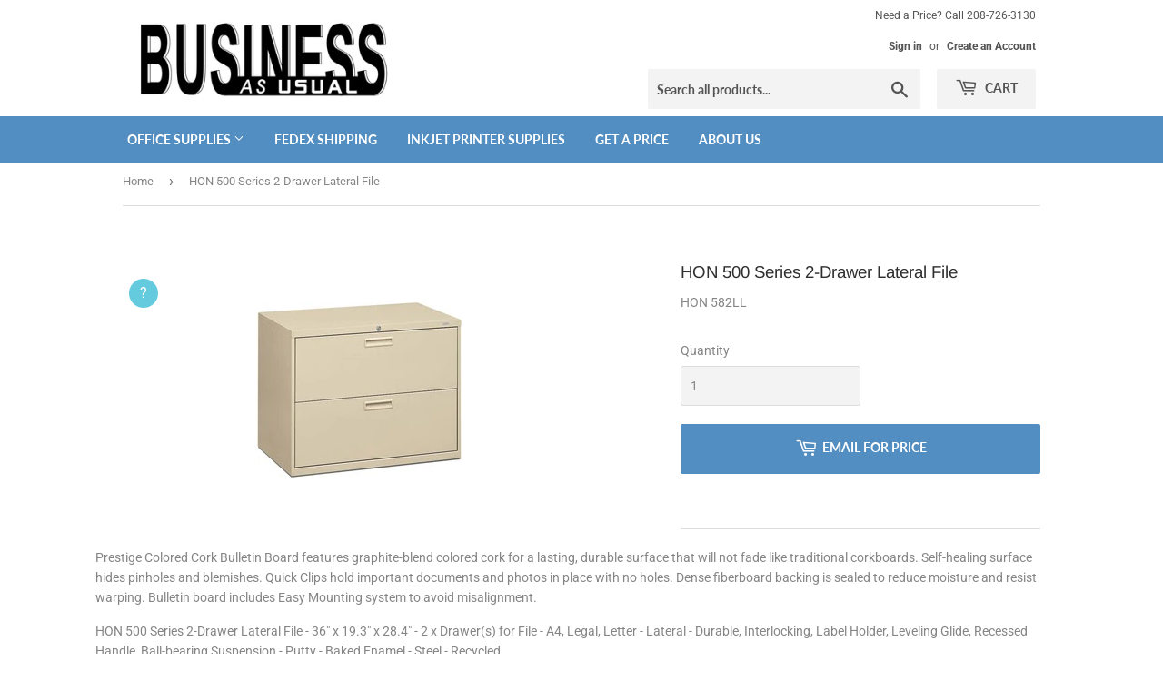

--- FILE ---
content_type: text/html; charset=utf-8
request_url: https://businessasusual.xyz/products/hon-500-series-2-drawer-lateral-file-hon-582ll
body_size: 16751
content:
<!doctype html>
<html class="no-touch no-js">
<head>
  <script>(function(H){H.className=H.className.replace(/\bno-js\b/,'js')})(document.documentElement)</script>
  
  <!-- Basic page needs ================================================== -->
  <meta charset="utf-8">
  <meta http-equiv="X-UA-Compatible" content="IE=edge,chrome=1">

  

  <!-- Title and description ================================================== -->
  <title>
  HON 500 Series 2-Drawer Lateral File &ndash; Business as Usual
  </title>

  
    <meta name="description" content="Prestige Colored Cork Bulletin Board features graphite-blend colored cork for a lasting, durable surface that will not fade like traditional corkboards. Self-healing surface hides pinholes and blemishes. Quick Clips hold important documents and photos in place with no holes. Dense fiberboard backing is sealed to reduce">
  

  <!-- Product meta ================================================== -->
  <!-- /snippets/social-meta-tags.liquid -->




<meta property="og:site_name" content="Business as Usual">
<meta property="og:url" content="https://businessasusual.xyz/products/hon-500-series-2-drawer-lateral-file-hon-582ll">
<meta property="og:title" content="HON 500 Series 2-Drawer Lateral File">
<meta property="og:type" content="product">
<meta property="og:description" content="Prestige Colored Cork Bulletin Board features graphite-blend colored cork for a lasting, durable surface that will not fade like traditional corkboards. Self-healing surface hides pinholes and blemishes. Quick Clips hold important documents and photos in place with no holes. Dense fiberboard backing is sealed to reduce">

  <meta property="og:price:amount" content="0.00">
  <meta property="og:price:currency" content="USD">

<meta property="og:image" content="http://businessasusual.xyz/cdn/shop/products/1010039142_1200x1200.jpg?v=1598602781">
<meta property="og:image:secure_url" content="https://businessasusual.xyz/cdn/shop/products/1010039142_1200x1200.jpg?v=1598602781">


<meta name="twitter:card" content="summary_large_image">
<meta name="twitter:title" content="HON 500 Series 2-Drawer Lateral File">
<meta name="twitter:description" content="Prestige Colored Cork Bulletin Board features graphite-blend colored cork for a lasting, durable surface that will not fade like traditional corkboards. Self-healing surface hides pinholes and blemishes. Quick Clips hold important documents and photos in place with no holes. Dense fiberboard backing is sealed to reduce">


  <!-- Helpers ================================================== -->
  <link rel="canonical" href="https://businessasusual.xyz/products/hon-500-series-2-drawer-lateral-file-hon-582ll">
  <meta name="viewport" content="width=device-width,initial-scale=1">

  <!-- CSS ================================================== -->
  <link href="//businessasusual.xyz/cdn/shop/t/2/assets/theme.scss.css?v=178837817396036223521759260393" rel="stylesheet" type="text/css" media="all" />
  <link href="//businessasusual.xyz/cdn/shop/t/2/assets/rooster.scss.css?v=175297343736072984461597444362" rel="stylesheet" type="text/css" media="all" />

  <!-- Header hook for plugins ================================================== -->
  <script>window.performance && window.performance.mark && window.performance.mark('shopify.content_for_header.start');</script><meta id="shopify-digital-wallet" name="shopify-digital-wallet" content="/42283663520/digital_wallets/dialog">
<meta name="shopify-checkout-api-token" content="e1729158837e32d64202392e99ad3fac">
<meta id="in-context-paypal-metadata" data-shop-id="42283663520" data-venmo-supported="true" data-environment="production" data-locale="en_US" data-paypal-v4="true" data-currency="USD">
<link rel="alternate" type="application/json+oembed" href="https://businessasusual.xyz/products/hon-500-series-2-drawer-lateral-file-hon-582ll.oembed">
<script async="async" src="/checkouts/internal/preloads.js?locale=en-US"></script>
<script id="shopify-features" type="application/json">{"accessToken":"e1729158837e32d64202392e99ad3fac","betas":["rich-media-storefront-analytics"],"domain":"businessasusual.xyz","predictiveSearch":true,"shopId":42283663520,"locale":"en"}</script>
<script>var Shopify = Shopify || {};
Shopify.shop = "webofficesupply.myshopify.com";
Shopify.locale = "en";
Shopify.currency = {"active":"USD","rate":"1.0"};
Shopify.country = "US";
Shopify.theme = {"name":"Supply - Ultimate Search Search (LIVE)","id":103406764192,"schema_name":"Supply","schema_version":"8.9.24","theme_store_id":679,"role":"main"};
Shopify.theme.handle = "null";
Shopify.theme.style = {"id":null,"handle":null};
Shopify.cdnHost = "businessasusual.xyz/cdn";
Shopify.routes = Shopify.routes || {};
Shopify.routes.root = "/";</script>
<script type="module">!function(o){(o.Shopify=o.Shopify||{}).modules=!0}(window);</script>
<script>!function(o){function n(){var o=[];function n(){o.push(Array.prototype.slice.apply(arguments))}return n.q=o,n}var t=o.Shopify=o.Shopify||{};t.loadFeatures=n(),t.autoloadFeatures=n()}(window);</script>
<script id="shop-js-analytics" type="application/json">{"pageType":"product"}</script>
<script defer="defer" async type="module" src="//businessasusual.xyz/cdn/shopifycloud/shop-js/modules/v2/client.init-shop-cart-sync_BdyHc3Nr.en.esm.js"></script>
<script defer="defer" async type="module" src="//businessasusual.xyz/cdn/shopifycloud/shop-js/modules/v2/chunk.common_Daul8nwZ.esm.js"></script>
<script type="module">
  await import("//businessasusual.xyz/cdn/shopifycloud/shop-js/modules/v2/client.init-shop-cart-sync_BdyHc3Nr.en.esm.js");
await import("//businessasusual.xyz/cdn/shopifycloud/shop-js/modules/v2/chunk.common_Daul8nwZ.esm.js");

  window.Shopify.SignInWithShop?.initShopCartSync?.({"fedCMEnabled":true,"windoidEnabled":true});

</script>
<script>(function() {
  var isLoaded = false;
  function asyncLoad() {
    if (isLoaded) return;
    isLoaded = true;
    var urls = ["\/\/cdn.shopify.com\/s\/files\/1\/0257\/0108\/9360\/t\/85\/assets\/usf-license.js?shop=webofficesupply.myshopify.com","https:\/\/cdn.prooffactor.com\/javascript\/dist\/1.0\/jcr-widget.js?account_id=shopify:webofficesupply.myshopify.com\u0026shop=webofficesupply.myshopify.com"];
    for (var i = 0; i < urls.length; i++) {
      var s = document.createElement('script');
      s.type = 'text/javascript';
      s.async = true;
      s.src = urls[i];
      var x = document.getElementsByTagName('script')[0];
      x.parentNode.insertBefore(s, x);
    }
  };
  if(window.attachEvent) {
    window.attachEvent('onload', asyncLoad);
  } else {
    window.addEventListener('load', asyncLoad, false);
  }
})();</script>
<script id="__st">var __st={"a":42283663520,"offset":-25200,"reqid":"a54912bc-b32e-4d31-9e10-f5b0156ca73e-1769017334","pageurl":"businessasusual.xyz\/products\/hon-500-series-2-drawer-lateral-file-hon-582ll","u":"04421539d08b","p":"product","rtyp":"product","rid":5560581292192};</script>
<script>window.ShopifyPaypalV4VisibilityTracking = true;</script>
<script id="captcha-bootstrap">!function(){'use strict';const t='contact',e='account',n='new_comment',o=[[t,t],['blogs',n],['comments',n],[t,'customer']],c=[[e,'customer_login'],[e,'guest_login'],[e,'recover_customer_password'],[e,'create_customer']],r=t=>t.map((([t,e])=>`form[action*='/${t}']:not([data-nocaptcha='true']) input[name='form_type'][value='${e}']`)).join(','),a=t=>()=>t?[...document.querySelectorAll(t)].map((t=>t.form)):[];function s(){const t=[...o],e=r(t);return a(e)}const i='password',u='form_key',d=['recaptcha-v3-token','g-recaptcha-response','h-captcha-response',i],f=()=>{try{return window.sessionStorage}catch{return}},m='__shopify_v',_=t=>t.elements[u];function p(t,e,n=!1){try{const o=window.sessionStorage,c=JSON.parse(o.getItem(e)),{data:r}=function(t){const{data:e,action:n}=t;return t[m]||n?{data:e,action:n}:{data:t,action:n}}(c);for(const[e,n]of Object.entries(r))t.elements[e]&&(t.elements[e].value=n);n&&o.removeItem(e)}catch(o){console.error('form repopulation failed',{error:o})}}const l='form_type',E='cptcha';function T(t){t.dataset[E]=!0}const w=window,h=w.document,L='Shopify',v='ce_forms',y='captcha';let A=!1;((t,e)=>{const n=(g='f06e6c50-85a8-45c8-87d0-21a2b65856fe',I='https://cdn.shopify.com/shopifycloud/storefront-forms-hcaptcha/ce_storefront_forms_captcha_hcaptcha.v1.5.2.iife.js',D={infoText:'Protected by hCaptcha',privacyText:'Privacy',termsText:'Terms'},(t,e,n)=>{const o=w[L][v],c=o.bindForm;if(c)return c(t,g,e,D).then(n);var r;o.q.push([[t,g,e,D],n]),r=I,A||(h.body.append(Object.assign(h.createElement('script'),{id:'captcha-provider',async:!0,src:r})),A=!0)});var g,I,D;w[L]=w[L]||{},w[L][v]=w[L][v]||{},w[L][v].q=[],w[L][y]=w[L][y]||{},w[L][y].protect=function(t,e){n(t,void 0,e),T(t)},Object.freeze(w[L][y]),function(t,e,n,w,h,L){const[v,y,A,g]=function(t,e,n){const i=e?o:[],u=t?c:[],d=[...i,...u],f=r(d),m=r(i),_=r(d.filter((([t,e])=>n.includes(e))));return[a(f),a(m),a(_),s()]}(w,h,L),I=t=>{const e=t.target;return e instanceof HTMLFormElement?e:e&&e.form},D=t=>v().includes(t);t.addEventListener('submit',(t=>{const e=I(t);if(!e)return;const n=D(e)&&!e.dataset.hcaptchaBound&&!e.dataset.recaptchaBound,o=_(e),c=g().includes(e)&&(!o||!o.value);(n||c)&&t.preventDefault(),c&&!n&&(function(t){try{if(!f())return;!function(t){const e=f();if(!e)return;const n=_(t);if(!n)return;const o=n.value;o&&e.removeItem(o)}(t);const e=Array.from(Array(32),(()=>Math.random().toString(36)[2])).join('');!function(t,e){_(t)||t.append(Object.assign(document.createElement('input'),{type:'hidden',name:u})),t.elements[u].value=e}(t,e),function(t,e){const n=f();if(!n)return;const o=[...t.querySelectorAll(`input[type='${i}']`)].map((({name:t})=>t)),c=[...d,...o],r={};for(const[a,s]of new FormData(t).entries())c.includes(a)||(r[a]=s);n.setItem(e,JSON.stringify({[m]:1,action:t.action,data:r}))}(t,e)}catch(e){console.error('failed to persist form',e)}}(e),e.submit())}));const S=(t,e)=>{t&&!t.dataset[E]&&(n(t,e.some((e=>e===t))),T(t))};for(const o of['focusin','change'])t.addEventListener(o,(t=>{const e=I(t);D(e)&&S(e,y())}));const B=e.get('form_key'),M=e.get(l),P=B&&M;t.addEventListener('DOMContentLoaded',(()=>{const t=y();if(P)for(const e of t)e.elements[l].value===M&&p(e,B);[...new Set([...A(),...v().filter((t=>'true'===t.dataset.shopifyCaptcha))])].forEach((e=>S(e,t)))}))}(h,new URLSearchParams(w.location.search),n,t,e,['guest_login'])})(!0,!0)}();</script>
<script integrity="sha256-4kQ18oKyAcykRKYeNunJcIwy7WH5gtpwJnB7kiuLZ1E=" data-source-attribution="shopify.loadfeatures" defer="defer" src="//businessasusual.xyz/cdn/shopifycloud/storefront/assets/storefront/load_feature-a0a9edcb.js" crossorigin="anonymous"></script>
<script data-source-attribution="shopify.dynamic_checkout.dynamic.init">var Shopify=Shopify||{};Shopify.PaymentButton=Shopify.PaymentButton||{isStorefrontPortableWallets:!0,init:function(){window.Shopify.PaymentButton.init=function(){};var t=document.createElement("script");t.src="https://businessasusual.xyz/cdn/shopifycloud/portable-wallets/latest/portable-wallets.en.js",t.type="module",document.head.appendChild(t)}};
</script>
<script data-source-attribution="shopify.dynamic_checkout.buyer_consent">
  function portableWalletsHideBuyerConsent(e){var t=document.getElementById("shopify-buyer-consent"),n=document.getElementById("shopify-subscription-policy-button");t&&n&&(t.classList.add("hidden"),t.setAttribute("aria-hidden","true"),n.removeEventListener("click",e))}function portableWalletsShowBuyerConsent(e){var t=document.getElementById("shopify-buyer-consent"),n=document.getElementById("shopify-subscription-policy-button");t&&n&&(t.classList.remove("hidden"),t.removeAttribute("aria-hidden"),n.addEventListener("click",e))}window.Shopify?.PaymentButton&&(window.Shopify.PaymentButton.hideBuyerConsent=portableWalletsHideBuyerConsent,window.Shopify.PaymentButton.showBuyerConsent=portableWalletsShowBuyerConsent);
</script>
<script data-source-attribution="shopify.dynamic_checkout.cart.bootstrap">document.addEventListener("DOMContentLoaded",(function(){function t(){return document.querySelector("shopify-accelerated-checkout-cart, shopify-accelerated-checkout")}if(t())Shopify.PaymentButton.init();else{new MutationObserver((function(e,n){t()&&(Shopify.PaymentButton.init(),n.disconnect())})).observe(document.body,{childList:!0,subtree:!0})}}));
</script>
<link id="shopify-accelerated-checkout-styles" rel="stylesheet" media="screen" href="https://businessasusual.xyz/cdn/shopifycloud/portable-wallets/latest/accelerated-checkout-backwards-compat.css" crossorigin="anonymous">
<style id="shopify-accelerated-checkout-cart">
        #shopify-buyer-consent {
  margin-top: 1em;
  display: inline-block;
  width: 100%;
}

#shopify-buyer-consent.hidden {
  display: none;
}

#shopify-subscription-policy-button {
  background: none;
  border: none;
  padding: 0;
  text-decoration: underline;
  font-size: inherit;
  cursor: pointer;
}

#shopify-subscription-policy-button::before {
  box-shadow: none;
}

      </style>

<script>window.performance && window.performance.mark && window.performance.mark('shopify.content_for_header.end');</script>



  
  

  <script src="//businessasusual.xyz/cdn/shop/t/2/assets/jquery-2.2.3.min.js?v=58211863146907186831593478040" type="text/javascript"></script>

  <script src="//businessasusual.xyz/cdn/shop/t/2/assets/lazysizes.min.js?v=8147953233334221341593478040" async="async"></script>
  <script src="//businessasusual.xyz/cdn/shop/t/2/assets/vendor.js?v=106177282645720727331593478043" defer="defer"></script>
  <script src="//businessasusual.xyz/cdn/shop/t/2/assets/theme.js?v=104651861431369677821596164538" defer="defer"></script>


  <!-- QIKIFY NAVIGATOR START --> <script id="qikify-navigator"> 'use strict'; var shopifyCurrencyFormat = "${{amount}}"; var shopifyLinkLists = [{ id: "main-menu", title: "Main menu", items: ["https://businessasusual.xyz/collections/office-supplies?_usf_f=%7B%22Price%22%3A%5B%22price%22%2C%5B%22%3A1.0%20%3A850.0%22%5D%5D%7D","/pages/fedex-authorized-shipcenter-531-n-main-st-ketchum-idaho-83340","/collections/inkjet-printer-supplies","/pages/contact-us","/pages/about-us",], },{ id: "footer", title: "Footer menu", items: ["/search","/pages/contact-us",], },{ id: "370041684128-child-de318f099dc9810d435df13c6b16ed0d-legacy-office-supplies", title: "Office Supplies", items: ["/collections/arts-crafts","/collections/binder-accessories","/collections/brochures-specialty-paper","/collections/card-stock","/collections/calendars-planners","/collections/clipboards","/collections/clips","/collections/desk-organizers","/collections/desktop-staplers","https://businessasusual.xyz/pages/search-results?q=file%20cabinets&narrow=%5B%5B%22Type%22%2C%22Furniture%22%5D%5D&disable_semantics=1","/collections/labels","/collections/tape","/collections/filing-supplies","/collections/paper-pads","/collections/pens-pencils","/collections/markers-dry-erase","/collections/school-supplies-art","/collections/stamps-pads-accessories","/collections/tape",], },{ id: "customer-account-main-menu", title: "Customer account main menu", items: ["/","https://shopify.com/42283663520/account/orders?locale=en&region_country=US",], },]; window.shopifyLinkLists = shopifyLinkLists; window.shopifyCurrencyFormat = shopifyCurrencyFormat; </script> <!-- QIKIFY NAVIGATOR END -->
  <script id="qikify-smartmenu-status" type="application/json"></script><script id="qikify-smartmenu-data" type="application/json"></script>
  <script type="text/javascript" src="https://sdk.qikify.com/tmenu/app-v5.js?token=dcgQmQP1uMm3eSv7ROvXs2uxPcgViz1n&shop=webofficesupply.myshopify.com" defer="defer"></script>
<script src='//businessasusual.xyz/cdn/shop/t/2/assets/better-search.js?v=97788684063957842491598829090' defer='defer'></script><link href="https://monorail-edge.shopifysvc.com" rel="dns-prefetch">
<script>(function(){if ("sendBeacon" in navigator && "performance" in window) {try {var session_token_from_headers = performance.getEntriesByType('navigation')[0].serverTiming.find(x => x.name == '_s').description;} catch {var session_token_from_headers = undefined;}var session_cookie_matches = document.cookie.match(/_shopify_s=([^;]*)/);var session_token_from_cookie = session_cookie_matches && session_cookie_matches.length === 2 ? session_cookie_matches[1] : "";var session_token = session_token_from_headers || session_token_from_cookie || "";function handle_abandonment_event(e) {var entries = performance.getEntries().filter(function(entry) {return /monorail-edge.shopifysvc.com/.test(entry.name);});if (!window.abandonment_tracked && entries.length === 0) {window.abandonment_tracked = true;var currentMs = Date.now();var navigation_start = performance.timing.navigationStart;var payload = {shop_id: 42283663520,url: window.location.href,navigation_start,duration: currentMs - navigation_start,session_token,page_type: "product"};window.navigator.sendBeacon("https://monorail-edge.shopifysvc.com/v1/produce", JSON.stringify({schema_id: "online_store_buyer_site_abandonment/1.1",payload: payload,metadata: {event_created_at_ms: currentMs,event_sent_at_ms: currentMs}}));}}window.addEventListener('pagehide', handle_abandonment_event);}}());</script>
<script id="web-pixels-manager-setup">(function e(e,d,r,n,o){if(void 0===o&&(o={}),!Boolean(null===(a=null===(i=window.Shopify)||void 0===i?void 0:i.analytics)||void 0===a?void 0:a.replayQueue)){var i,a;window.Shopify=window.Shopify||{};var t=window.Shopify;t.analytics=t.analytics||{};var s=t.analytics;s.replayQueue=[],s.publish=function(e,d,r){return s.replayQueue.push([e,d,r]),!0};try{self.performance.mark("wpm:start")}catch(e){}var l=function(){var e={modern:/Edge?\/(1{2}[4-9]|1[2-9]\d|[2-9]\d{2}|\d{4,})\.\d+(\.\d+|)|Firefox\/(1{2}[4-9]|1[2-9]\d|[2-9]\d{2}|\d{4,})\.\d+(\.\d+|)|Chrom(ium|e)\/(9{2}|\d{3,})\.\d+(\.\d+|)|(Maci|X1{2}).+ Version\/(15\.\d+|(1[6-9]|[2-9]\d|\d{3,})\.\d+)([,.]\d+|)( \(\w+\)|)( Mobile\/\w+|) Safari\/|Chrome.+OPR\/(9{2}|\d{3,})\.\d+\.\d+|(CPU[ +]OS|iPhone[ +]OS|CPU[ +]iPhone|CPU IPhone OS|CPU iPad OS)[ +]+(15[._]\d+|(1[6-9]|[2-9]\d|\d{3,})[._]\d+)([._]\d+|)|Android:?[ /-](13[3-9]|1[4-9]\d|[2-9]\d{2}|\d{4,})(\.\d+|)(\.\d+|)|Android.+Firefox\/(13[5-9]|1[4-9]\d|[2-9]\d{2}|\d{4,})\.\d+(\.\d+|)|Android.+Chrom(ium|e)\/(13[3-9]|1[4-9]\d|[2-9]\d{2}|\d{4,})\.\d+(\.\d+|)|SamsungBrowser\/([2-9]\d|\d{3,})\.\d+/,legacy:/Edge?\/(1[6-9]|[2-9]\d|\d{3,})\.\d+(\.\d+|)|Firefox\/(5[4-9]|[6-9]\d|\d{3,})\.\d+(\.\d+|)|Chrom(ium|e)\/(5[1-9]|[6-9]\d|\d{3,})\.\d+(\.\d+|)([\d.]+$|.*Safari\/(?![\d.]+ Edge\/[\d.]+$))|(Maci|X1{2}).+ Version\/(10\.\d+|(1[1-9]|[2-9]\d|\d{3,})\.\d+)([,.]\d+|)( \(\w+\)|)( Mobile\/\w+|) Safari\/|Chrome.+OPR\/(3[89]|[4-9]\d|\d{3,})\.\d+\.\d+|(CPU[ +]OS|iPhone[ +]OS|CPU[ +]iPhone|CPU IPhone OS|CPU iPad OS)[ +]+(10[._]\d+|(1[1-9]|[2-9]\d|\d{3,})[._]\d+)([._]\d+|)|Android:?[ /-](13[3-9]|1[4-9]\d|[2-9]\d{2}|\d{4,})(\.\d+|)(\.\d+|)|Mobile Safari.+OPR\/([89]\d|\d{3,})\.\d+\.\d+|Android.+Firefox\/(13[5-9]|1[4-9]\d|[2-9]\d{2}|\d{4,})\.\d+(\.\d+|)|Android.+Chrom(ium|e)\/(13[3-9]|1[4-9]\d|[2-9]\d{2}|\d{4,})\.\d+(\.\d+|)|Android.+(UC? ?Browser|UCWEB|U3)[ /]?(15\.([5-9]|\d{2,})|(1[6-9]|[2-9]\d|\d{3,})\.\d+)\.\d+|SamsungBrowser\/(5\.\d+|([6-9]|\d{2,})\.\d+)|Android.+MQ{2}Browser\/(14(\.(9|\d{2,})|)|(1[5-9]|[2-9]\d|\d{3,})(\.\d+|))(\.\d+|)|K[Aa][Ii]OS\/(3\.\d+|([4-9]|\d{2,})\.\d+)(\.\d+|)/},d=e.modern,r=e.legacy,n=navigator.userAgent;return n.match(d)?"modern":n.match(r)?"legacy":"unknown"}(),u="modern"===l?"modern":"legacy",c=(null!=n?n:{modern:"",legacy:""})[u],f=function(e){return[e.baseUrl,"/wpm","/b",e.hashVersion,"modern"===e.buildTarget?"m":"l",".js"].join("")}({baseUrl:d,hashVersion:r,buildTarget:u}),m=function(e){var d=e.version,r=e.bundleTarget,n=e.surface,o=e.pageUrl,i=e.monorailEndpoint;return{emit:function(e){var a=e.status,t=e.errorMsg,s=(new Date).getTime(),l=JSON.stringify({metadata:{event_sent_at_ms:s},events:[{schema_id:"web_pixels_manager_load/3.1",payload:{version:d,bundle_target:r,page_url:o,status:a,surface:n,error_msg:t},metadata:{event_created_at_ms:s}}]});if(!i)return console&&console.warn&&console.warn("[Web Pixels Manager] No Monorail endpoint provided, skipping logging."),!1;try{return self.navigator.sendBeacon.bind(self.navigator)(i,l)}catch(e){}var u=new XMLHttpRequest;try{return u.open("POST",i,!0),u.setRequestHeader("Content-Type","text/plain"),u.send(l),!0}catch(e){return console&&console.warn&&console.warn("[Web Pixels Manager] Got an unhandled error while logging to Monorail."),!1}}}}({version:r,bundleTarget:l,surface:e.surface,pageUrl:self.location.href,monorailEndpoint:e.monorailEndpoint});try{o.browserTarget=l,function(e){var d=e.src,r=e.async,n=void 0===r||r,o=e.onload,i=e.onerror,a=e.sri,t=e.scriptDataAttributes,s=void 0===t?{}:t,l=document.createElement("script"),u=document.querySelector("head"),c=document.querySelector("body");if(l.async=n,l.src=d,a&&(l.integrity=a,l.crossOrigin="anonymous"),s)for(var f in s)if(Object.prototype.hasOwnProperty.call(s,f))try{l.dataset[f]=s[f]}catch(e){}if(o&&l.addEventListener("load",o),i&&l.addEventListener("error",i),u)u.appendChild(l);else{if(!c)throw new Error("Did not find a head or body element to append the script");c.appendChild(l)}}({src:f,async:!0,onload:function(){if(!function(){var e,d;return Boolean(null===(d=null===(e=window.Shopify)||void 0===e?void 0:e.analytics)||void 0===d?void 0:d.initialized)}()){var d=window.webPixelsManager.init(e)||void 0;if(d){var r=window.Shopify.analytics;r.replayQueue.forEach((function(e){var r=e[0],n=e[1],o=e[2];d.publishCustomEvent(r,n,o)})),r.replayQueue=[],r.publish=d.publishCustomEvent,r.visitor=d.visitor,r.initialized=!0}}},onerror:function(){return m.emit({status:"failed",errorMsg:"".concat(f," has failed to load")})},sri:function(e){var d=/^sha384-[A-Za-z0-9+/=]+$/;return"string"==typeof e&&d.test(e)}(c)?c:"",scriptDataAttributes:o}),m.emit({status:"loading"})}catch(e){m.emit({status:"failed",errorMsg:(null==e?void 0:e.message)||"Unknown error"})}}})({shopId: 42283663520,storefrontBaseUrl: "https://businessasusual.xyz",extensionsBaseUrl: "https://extensions.shopifycdn.com/cdn/shopifycloud/web-pixels-manager",monorailEndpoint: "https://monorail-edge.shopifysvc.com/unstable/produce_batch",surface: "storefront-renderer",enabledBetaFlags: ["2dca8a86"],webPixelsConfigList: [{"id":"620429472","configuration":"{\"config\":\"{\\\"pixel_id\\\":\\\"G-9LWS2HW513\\\",\\\"gtag_events\\\":[{\\\"type\\\":\\\"purchase\\\",\\\"action_label\\\":\\\"G-9LWS2HW513\\\"},{\\\"type\\\":\\\"page_view\\\",\\\"action_label\\\":\\\"G-9LWS2HW513\\\"},{\\\"type\\\":\\\"view_item\\\",\\\"action_label\\\":\\\"G-9LWS2HW513\\\"},{\\\"type\\\":\\\"search\\\",\\\"action_label\\\":\\\"G-9LWS2HW513\\\"},{\\\"type\\\":\\\"add_to_cart\\\",\\\"action_label\\\":\\\"G-9LWS2HW513\\\"},{\\\"type\\\":\\\"begin_checkout\\\",\\\"action_label\\\":\\\"G-9LWS2HW513\\\"},{\\\"type\\\":\\\"add_payment_info\\\",\\\"action_label\\\":\\\"G-9LWS2HW513\\\"}],\\\"enable_monitoring_mode\\\":false}\"}","eventPayloadVersion":"v1","runtimeContext":"OPEN","scriptVersion":"b2a88bafab3e21179ed38636efcd8a93","type":"APP","apiClientId":1780363,"privacyPurposes":[],"dataSharingAdjustments":{"protectedCustomerApprovalScopes":["read_customer_address","read_customer_email","read_customer_name","read_customer_personal_data","read_customer_phone"]}},{"id":"shopify-app-pixel","configuration":"{}","eventPayloadVersion":"v1","runtimeContext":"STRICT","scriptVersion":"0450","apiClientId":"shopify-pixel","type":"APP","privacyPurposes":["ANALYTICS","MARKETING"]},{"id":"shopify-custom-pixel","eventPayloadVersion":"v1","runtimeContext":"LAX","scriptVersion":"0450","apiClientId":"shopify-pixel","type":"CUSTOM","privacyPurposes":["ANALYTICS","MARKETING"]}],isMerchantRequest: false,initData: {"shop":{"name":"Business as Usual","paymentSettings":{"currencyCode":"USD"},"myshopifyDomain":"webofficesupply.myshopify.com","countryCode":"US","storefrontUrl":"https:\/\/businessasusual.xyz"},"customer":null,"cart":null,"checkout":null,"productVariants":[{"price":{"amount":0.0,"currencyCode":"USD"},"product":{"title":"HON 500 Series 2-Drawer Lateral File","vendor":"HON","id":"5560581292192","untranslatedTitle":"HON 500 Series 2-Drawer Lateral File","url":"\/products\/hon-500-series-2-drawer-lateral-file-hon-582ll","type":"Furniture"},"id":"35933933895840","image":{"src":"\/\/businessasusual.xyz\/cdn\/shop\/products\/1010039142.jpg?v=1598602781"},"sku":"HON 582LL","title":"Default Title","untranslatedTitle":"Default Title"}],"purchasingCompany":null},},"https://businessasusual.xyz/cdn","fcfee988w5aeb613cpc8e4bc33m6693e112",{"modern":"","legacy":""},{"shopId":"42283663520","storefrontBaseUrl":"https:\/\/businessasusual.xyz","extensionBaseUrl":"https:\/\/extensions.shopifycdn.com\/cdn\/shopifycloud\/web-pixels-manager","surface":"storefront-renderer","enabledBetaFlags":"[\"2dca8a86\"]","isMerchantRequest":"false","hashVersion":"fcfee988w5aeb613cpc8e4bc33m6693e112","publish":"custom","events":"[[\"page_viewed\",{}],[\"product_viewed\",{\"productVariant\":{\"price\":{\"amount\":0.0,\"currencyCode\":\"USD\"},\"product\":{\"title\":\"HON 500 Series 2-Drawer Lateral File\",\"vendor\":\"HON\",\"id\":\"5560581292192\",\"untranslatedTitle\":\"HON 500 Series 2-Drawer Lateral File\",\"url\":\"\/products\/hon-500-series-2-drawer-lateral-file-hon-582ll\",\"type\":\"Furniture\"},\"id\":\"35933933895840\",\"image\":{\"src\":\"\/\/businessasusual.xyz\/cdn\/shop\/products\/1010039142.jpg?v=1598602781\"},\"sku\":\"HON 582LL\",\"title\":\"Default Title\",\"untranslatedTitle\":\"Default Title\"}}]]"});</script><script>
  window.ShopifyAnalytics = window.ShopifyAnalytics || {};
  window.ShopifyAnalytics.meta = window.ShopifyAnalytics.meta || {};
  window.ShopifyAnalytics.meta.currency = 'USD';
  var meta = {"product":{"id":5560581292192,"gid":"gid:\/\/shopify\/Product\/5560581292192","vendor":"HON","type":"Furniture","handle":"hon-500-series-2-drawer-lateral-file-hon-582ll","variants":[{"id":35933933895840,"price":0,"name":"HON 500 Series 2-Drawer Lateral File","public_title":null,"sku":"HON 582LL"}],"remote":false},"page":{"pageType":"product","resourceType":"product","resourceId":5560581292192,"requestId":"a54912bc-b32e-4d31-9e10-f5b0156ca73e-1769017334"}};
  for (var attr in meta) {
    window.ShopifyAnalytics.meta[attr] = meta[attr];
  }
</script>
<script class="analytics">
  (function () {
    var customDocumentWrite = function(content) {
      var jquery = null;

      if (window.jQuery) {
        jquery = window.jQuery;
      } else if (window.Checkout && window.Checkout.$) {
        jquery = window.Checkout.$;
      }

      if (jquery) {
        jquery('body').append(content);
      }
    };

    var hasLoggedConversion = function(token) {
      if (token) {
        return document.cookie.indexOf('loggedConversion=' + token) !== -1;
      }
      return false;
    }

    var setCookieIfConversion = function(token) {
      if (token) {
        var twoMonthsFromNow = new Date(Date.now());
        twoMonthsFromNow.setMonth(twoMonthsFromNow.getMonth() + 2);

        document.cookie = 'loggedConversion=' + token + '; expires=' + twoMonthsFromNow;
      }
    }

    var trekkie = window.ShopifyAnalytics.lib = window.trekkie = window.trekkie || [];
    if (trekkie.integrations) {
      return;
    }
    trekkie.methods = [
      'identify',
      'page',
      'ready',
      'track',
      'trackForm',
      'trackLink'
    ];
    trekkie.factory = function(method) {
      return function() {
        var args = Array.prototype.slice.call(arguments);
        args.unshift(method);
        trekkie.push(args);
        return trekkie;
      };
    };
    for (var i = 0; i < trekkie.methods.length; i++) {
      var key = trekkie.methods[i];
      trekkie[key] = trekkie.factory(key);
    }
    trekkie.load = function(config) {
      trekkie.config = config || {};
      trekkie.config.initialDocumentCookie = document.cookie;
      var first = document.getElementsByTagName('script')[0];
      var script = document.createElement('script');
      script.type = 'text/javascript';
      script.onerror = function(e) {
        var scriptFallback = document.createElement('script');
        scriptFallback.type = 'text/javascript';
        scriptFallback.onerror = function(error) {
                var Monorail = {
      produce: function produce(monorailDomain, schemaId, payload) {
        var currentMs = new Date().getTime();
        var event = {
          schema_id: schemaId,
          payload: payload,
          metadata: {
            event_created_at_ms: currentMs,
            event_sent_at_ms: currentMs
          }
        };
        return Monorail.sendRequest("https://" + monorailDomain + "/v1/produce", JSON.stringify(event));
      },
      sendRequest: function sendRequest(endpointUrl, payload) {
        // Try the sendBeacon API
        if (window && window.navigator && typeof window.navigator.sendBeacon === 'function' && typeof window.Blob === 'function' && !Monorail.isIos12()) {
          var blobData = new window.Blob([payload], {
            type: 'text/plain'
          });

          if (window.navigator.sendBeacon(endpointUrl, blobData)) {
            return true;
          } // sendBeacon was not successful

        } // XHR beacon

        var xhr = new XMLHttpRequest();

        try {
          xhr.open('POST', endpointUrl);
          xhr.setRequestHeader('Content-Type', 'text/plain');
          xhr.send(payload);
        } catch (e) {
          console.log(e);
        }

        return false;
      },
      isIos12: function isIos12() {
        return window.navigator.userAgent.lastIndexOf('iPhone; CPU iPhone OS 12_') !== -1 || window.navigator.userAgent.lastIndexOf('iPad; CPU OS 12_') !== -1;
      }
    };
    Monorail.produce('monorail-edge.shopifysvc.com',
      'trekkie_storefront_load_errors/1.1',
      {shop_id: 42283663520,
      theme_id: 103406764192,
      app_name: "storefront",
      context_url: window.location.href,
      source_url: "//businessasusual.xyz/cdn/s/trekkie.storefront.cd680fe47e6c39ca5d5df5f0a32d569bc48c0f27.min.js"});

        };
        scriptFallback.async = true;
        scriptFallback.src = '//businessasusual.xyz/cdn/s/trekkie.storefront.cd680fe47e6c39ca5d5df5f0a32d569bc48c0f27.min.js';
        first.parentNode.insertBefore(scriptFallback, first);
      };
      script.async = true;
      script.src = '//businessasusual.xyz/cdn/s/trekkie.storefront.cd680fe47e6c39ca5d5df5f0a32d569bc48c0f27.min.js';
      first.parentNode.insertBefore(script, first);
    };
    trekkie.load(
      {"Trekkie":{"appName":"storefront","development":false,"defaultAttributes":{"shopId":42283663520,"isMerchantRequest":null,"themeId":103406764192,"themeCityHash":"6604427154891225035","contentLanguage":"en","currency":"USD","eventMetadataId":"d3cacfcf-8eb0-4e41-8d6c-29ab47b764b7"},"isServerSideCookieWritingEnabled":true,"monorailRegion":"shop_domain","enabledBetaFlags":["65f19447"]},"Session Attribution":{},"S2S":{"facebookCapiEnabled":false,"source":"trekkie-storefront-renderer","apiClientId":580111}}
    );

    var loaded = false;
    trekkie.ready(function() {
      if (loaded) return;
      loaded = true;

      window.ShopifyAnalytics.lib = window.trekkie;

      var originalDocumentWrite = document.write;
      document.write = customDocumentWrite;
      try { window.ShopifyAnalytics.merchantGoogleAnalytics.call(this); } catch(error) {};
      document.write = originalDocumentWrite;

      window.ShopifyAnalytics.lib.page(null,{"pageType":"product","resourceType":"product","resourceId":5560581292192,"requestId":"a54912bc-b32e-4d31-9e10-f5b0156ca73e-1769017334","shopifyEmitted":true});

      var match = window.location.pathname.match(/checkouts\/(.+)\/(thank_you|post_purchase)/)
      var token = match? match[1]: undefined;
      if (!hasLoggedConversion(token)) {
        setCookieIfConversion(token);
        window.ShopifyAnalytics.lib.track("Viewed Product",{"currency":"USD","variantId":35933933895840,"productId":5560581292192,"productGid":"gid:\/\/shopify\/Product\/5560581292192","name":"HON 500 Series 2-Drawer Lateral File","price":"0.00","sku":"HON 582LL","brand":"HON","variant":null,"category":"Furniture","nonInteraction":true,"remote":false},undefined,undefined,{"shopifyEmitted":true});
      window.ShopifyAnalytics.lib.track("monorail:\/\/trekkie_storefront_viewed_product\/1.1",{"currency":"USD","variantId":35933933895840,"productId":5560581292192,"productGid":"gid:\/\/shopify\/Product\/5560581292192","name":"HON 500 Series 2-Drawer Lateral File","price":"0.00","sku":"HON 582LL","brand":"HON","variant":null,"category":"Furniture","nonInteraction":true,"remote":false,"referer":"https:\/\/businessasusual.xyz\/products\/hon-500-series-2-drawer-lateral-file-hon-582ll"});
      }
    });


        var eventsListenerScript = document.createElement('script');
        eventsListenerScript.async = true;
        eventsListenerScript.src = "//businessasusual.xyz/cdn/shopifycloud/storefront/assets/shop_events_listener-3da45d37.js";
        document.getElementsByTagName('head')[0].appendChild(eventsListenerScript);

})();</script>
  <script>
  if (!window.ga || (window.ga && typeof window.ga !== 'function')) {
    window.ga = function ga() {
      (window.ga.q = window.ga.q || []).push(arguments);
      if (window.Shopify && window.Shopify.analytics && typeof window.Shopify.analytics.publish === 'function') {
        window.Shopify.analytics.publish("ga_stub_called", {}, {sendTo: "google_osp_migration"});
      }
      console.error("Shopify's Google Analytics stub called with:", Array.from(arguments), "\nSee https://help.shopify.com/manual/promoting-marketing/pixels/pixel-migration#google for more information.");
    };
    if (window.Shopify && window.Shopify.analytics && typeof window.Shopify.analytics.publish === 'function') {
      window.Shopify.analytics.publish("ga_stub_initialized", {}, {sendTo: "google_osp_migration"});
    }
  }
</script>
<script
  defer
  src="https://businessasusual.xyz/cdn/shopifycloud/perf-kit/shopify-perf-kit-3.0.4.min.js"
  data-application="storefront-renderer"
  data-shop-id="42283663520"
  data-render-region="gcp-us-central1"
  data-page-type="product"
  data-theme-instance-id="103406764192"
  data-theme-name="Supply"
  data-theme-version="8.9.24"
  data-monorail-region="shop_domain"
  data-resource-timing-sampling-rate="10"
  data-shs="true"
  data-shs-beacon="true"
  data-shs-export-with-fetch="true"
  data-shs-logs-sample-rate="1"
  data-shs-beacon-endpoint="https://businessasusual.xyz/api/collect"
></script>
</head>

<body id="hon-500-series-2-drawer-lateral-file" class="template-product">

  <div id="shopify-section-header" class="shopify-section header-section"><header class="site-header" role="banner" data-section-id="header" data-section-type="header-section">
  <div class="wrapper">

    <div class="grid--full">
      <div class="grid-item large--one-half">
        
          <div class="h1 header-logo" itemscope itemtype="http://schema.org/Organization">
        
          
          

          <a href="/" itemprop="url">
            <div class="lazyload__image-wrapper no-js header-logo__image" style="max-width:300px;">
              <div style="padding-top:29.08767772511848%;">
                <img class="lazyload js"
                  data-src="//businessasusual.xyz/cdn/shop/files/BAU_logo-web_white_{width}x.jpg?v=1618454380"
                  data-widths="[180, 360, 540, 720, 900, 1080, 1296, 1512, 1728, 2048]"
                  data-aspectratio="3.4378818737270875"
                  data-sizes="auto"
                  alt="Business as Usual"
                  style="width:300px;">
              </div>
            </div>
            <noscript>
              
              <img src="//businessasusual.xyz/cdn/shop/files/BAU_logo-web_white_300x.jpg?v=1618454380"
                srcset="//businessasusual.xyz/cdn/shop/files/BAU_logo-web_white_300x.jpg?v=1618454380 1x, //businessasusual.xyz/cdn/shop/files/BAU_logo-web_white_300x@2x.jpg?v=1618454380 2x"
                alt="Business as Usual"
                itemprop="logo"
                style="max-width:300px;">
            </noscript>
          </a>
          
        
          </div>
        
      </div>

      <div class="grid-item large--one-half text-center large--text-right">
        
          <div class="site-header--text-links">
            
              

                <p>Need a Price? Call 208-726-3130</p>

              
            

            
              <span class="site-header--meta-links medium-down--hide">
                
                  <a href="/account/login" id="customer_login_link">Sign in</a>
                  <span class="site-header--spacer">or</span>
                  <a href="/account/register" id="customer_register_link">Create an Account</a>
                
              </span>
            
          </div>

          <br class="medium-down--hide">
        

        <form action="/search" method="get" class="search-bar" role="search">
  <input type="hidden" name="type" value="product">

  <input type="search" name="q" value="" placeholder="Search all products..." aria-label="Search all products...">
  <button type="submit" class="search-bar--submit icon-fallback-text">
    <span class="icon icon-search" aria-hidden="true"></span>
    <span class="fallback-text">Search</span>
  </button>
</form>


        <a href="/cart" class="header-cart-btn cart-toggle">
          <span class="icon icon-cart"></span>
          Cart <span class="cart-count cart-badge--desktop hidden-count">0</span>
        </a>
      </div>
    </div>

  </div>
</header>

<div id="mobileNavBar">
  <div class="display-table-cell">
    <button class="menu-toggle mobileNavBar-link" aria-controls="navBar" aria-expanded="false"><span class="icon icon-hamburger" aria-hidden="true"></span>Menu</button>
  </div>
  <div class="display-table-cell">
    <a href="/cart" class="cart-toggle mobileNavBar-link">
      <span class="icon icon-cart"></span>
      Cart <span class="cart-count hidden-count">0</span>
    </a>
  </div>
</div>

<nav class="nav-bar" id="navBar" role="navigation">
  <div class="wrapper">
    <form action="/search" method="get" class="search-bar" role="search">
  <input type="hidden" name="type" value="product">

  <input type="search" name="q" value="" placeholder="Search all products..." aria-label="Search all products...">
  <button type="submit" class="search-bar--submit icon-fallback-text">
    <span class="icon icon-search" aria-hidden="true"></span>
    <span class="fallback-text">Search</span>
  </button>
</form>

    <ul class="mobile-nav" id="MobileNav">
  
  <li class="large--hide">
    <a href="/">Home</a>
  </li>
  
  
    
      
      <li
        class="mobile-nav--has-dropdown "
        aria-haspopup="true">
        <a
          href="https://businessasusual.xyz/collections/office-supplies?_usf_f=%7B%22Price%22%3A%5B%22price%22%2C%5B%22%3A1.0%20%3A850.0%22%5D%5D%7D"
          class="mobile-nav--link"
          data-meganav-type="parent"
          >
            Office Supplies
        </a>
        <button class="icon icon-arrow-down mobile-nav--button"
          aria-expanded="false"
          aria-label="Office Supplies Menu">
        </button>
        <ul
          id="MenuParent-1"
          class="mobile-nav--dropdown "
          data-meganav-dropdown>
          
            
              <li>
                <a
                  href="/collections/arts-crafts"
                  class="mobile-nav--link"
                  data-meganav-type="child"
                  >
                    Arts &amp; Crafts
                </a>
              </li>
            
          
            
              <li>
                <a
                  href="/collections/binder-accessories"
                  class="mobile-nav--link"
                  data-meganav-type="child"
                  >
                    Binder Accessories
                </a>
              </li>
            
          
            
              <li>
                <a
                  href="/collections/brochures-specialty-paper"
                  class="mobile-nav--link"
                  data-meganav-type="child"
                  >
                    Brochures &amp; Specialty Paper
                </a>
              </li>
            
          
            
              <li>
                <a
                  href="/collections/card-stock"
                  class="mobile-nav--link"
                  data-meganav-type="child"
                  >
                    Card Stock
                </a>
              </li>
            
          
            
              <li>
                <a
                  href="/collections/calendars-planners"
                  class="mobile-nav--link"
                  data-meganav-type="child"
                  >
                    Calendars &amp; Planners
                </a>
              </li>
            
          
            
              <li>
                <a
                  href="/collections/clipboards"
                  class="mobile-nav--link"
                  data-meganav-type="child"
                  >
                    Clipboards
                </a>
              </li>
            
          
            
              <li>
                <a
                  href="/collections/clips"
                  class="mobile-nav--link"
                  data-meganav-type="child"
                  >
                    Clips
                </a>
              </li>
            
          
            
              <li>
                <a
                  href="/collections/desk-organizers"
                  class="mobile-nav--link"
                  data-meganav-type="child"
                  >
                    Desk Organizers
                </a>
              </li>
            
          
            
              <li>
                <a
                  href="/collections/desktop-staplers"
                  class="mobile-nav--link"
                  data-meganav-type="child"
                  >
                    Desktop Staplers
                </a>
              </li>
            
          
            
              <li>
                <a
                  href="https://businessasusual.xyz/pages/search-results?q=file%20cabinets&narrow=%5B%5B%22Type%22%2C%22Furniture%22%5D%5D&disable_semantics=1"
                  class="mobile-nav--link"
                  data-meganav-type="child"
                  >
                    File Cabinets
                </a>
              </li>
            
          
            
              <li>
                <a
                  href="/collections/labels"
                  class="mobile-nav--link"
                  data-meganav-type="child"
                  >
                    Labels
                </a>
              </li>
            
          
            
              <li>
                <a
                  href="/collections/tape"
                  class="mobile-nav--link"
                  data-meganav-type="child"
                  >
                    Tape
                </a>
              </li>
            
          
            
              <li>
                <a
                  href="/collections/filing-supplies"
                  class="mobile-nav--link"
                  data-meganav-type="child"
                  >
                    Filing Supplies
                </a>
              </li>
            
          
            
              <li>
                <a
                  href="/collections/paper-pads"
                  class="mobile-nav--link"
                  data-meganav-type="child"
                  >
                    Paper &amp; Pads
                </a>
              </li>
            
          
            
              <li>
                <a
                  href="/collections/pens-pencils"
                  class="mobile-nav--link"
                  data-meganav-type="child"
                  >
                    Pens &amp; Pencils
                </a>
              </li>
            
          
            
              <li>
                <a
                  href="/collections/markers-dry-erase"
                  class="mobile-nav--link"
                  data-meganav-type="child"
                  >
                    Markers &amp; Dry Erase
                </a>
              </li>
            
          
            
              <li>
                <a
                  href="/collections/school-supplies-art"
                  class="mobile-nav--link"
                  data-meganav-type="child"
                  >
                    School Supplies &amp; Art
                </a>
              </li>
            
          
            
              <li>
                <a
                  href="/collections/stamps-pads-accessories"
                  class="mobile-nav--link"
                  data-meganav-type="child"
                  >
                    Stamps &amp; Pads Accessories
                </a>
              </li>
            
          
            
              <li>
                <a
                  href="/collections/tape"
                  class="mobile-nav--link"
                  data-meganav-type="child"
                  >
                    Tape
                </a>
              </li>
            
          
        </ul>
      </li>
    
  
    
      <li>
        <a
          href="/pages/fedex-authorized-shipcenter-531-n-main-st-ketchum-idaho-83340"
          class="mobile-nav--link"
          data-meganav-type="child"
          >
            FEDEX SHIPPING
        </a>
      </li>
    
  
    
      <li>
        <a
          href="/collections/inkjet-printer-supplies"
          class="mobile-nav--link"
          data-meganav-type="child"
          >
            Inkjet Printer Supplies
        </a>
      </li>
    
  
    
      <li>
        <a
          href="/pages/contact-us"
          class="mobile-nav--link"
          data-meganav-type="child"
          >
            Get a Price
        </a>
      </li>
    
  
    
      <li>
        <a
          href="/pages/about-us"
          class="mobile-nav--link"
          data-meganav-type="child"
          >
            About Us
        </a>
      </li>
    
  

  
    
      <li class="customer-navlink large--hide"><a href="/account/login" id="customer_login_link">Sign in</a></li>
      <li class="customer-navlink large--hide"><a href="/account/register" id="customer_register_link">Create an Account</a></li>
    
  
</ul>

    <ul class="site-nav" id="AccessibleNav">
  
  <li class="large--hide">
    <a href="/">Home</a>
  </li>
  
  
    
      
      <li
        class="site-nav--has-dropdown "
        aria-haspopup="true">
        <a
          href="https://businessasusual.xyz/collections/office-supplies?_usf_f=%7B%22Price%22%3A%5B%22price%22%2C%5B%22%3A1.0%20%3A850.0%22%5D%5D%7D"
          class="site-nav--link"
          data-meganav-type="parent"
          aria-controls="MenuParent-1"
          aria-expanded="false"
          >
            Office Supplies
            <span class="icon icon-arrow-down" aria-hidden="true"></span>
        </a>
        <ul
          id="MenuParent-1"
          class="site-nav--dropdown "
          data-meganav-dropdown>
          
            
              <li>
                <a
                  href="/collections/arts-crafts"
                  class="site-nav--link"
                  data-meganav-type="child"
                  
                  tabindex="-1">
                    Arts &amp; Crafts
                </a>
              </li>
            
          
            
              <li>
                <a
                  href="/collections/binder-accessories"
                  class="site-nav--link"
                  data-meganav-type="child"
                  
                  tabindex="-1">
                    Binder Accessories
                </a>
              </li>
            
          
            
              <li>
                <a
                  href="/collections/brochures-specialty-paper"
                  class="site-nav--link"
                  data-meganav-type="child"
                  
                  tabindex="-1">
                    Brochures &amp; Specialty Paper
                </a>
              </li>
            
          
            
              <li>
                <a
                  href="/collections/card-stock"
                  class="site-nav--link"
                  data-meganav-type="child"
                  
                  tabindex="-1">
                    Card Stock
                </a>
              </li>
            
          
            
              <li>
                <a
                  href="/collections/calendars-planners"
                  class="site-nav--link"
                  data-meganav-type="child"
                  
                  tabindex="-1">
                    Calendars &amp; Planners
                </a>
              </li>
            
          
            
              <li>
                <a
                  href="/collections/clipboards"
                  class="site-nav--link"
                  data-meganav-type="child"
                  
                  tabindex="-1">
                    Clipboards
                </a>
              </li>
            
          
            
              <li>
                <a
                  href="/collections/clips"
                  class="site-nav--link"
                  data-meganav-type="child"
                  
                  tabindex="-1">
                    Clips
                </a>
              </li>
            
          
            
              <li>
                <a
                  href="/collections/desk-organizers"
                  class="site-nav--link"
                  data-meganav-type="child"
                  
                  tabindex="-1">
                    Desk Organizers
                </a>
              </li>
            
          
            
              <li>
                <a
                  href="/collections/desktop-staplers"
                  class="site-nav--link"
                  data-meganav-type="child"
                  
                  tabindex="-1">
                    Desktop Staplers
                </a>
              </li>
            
          
            
              <li>
                <a
                  href="https://businessasusual.xyz/pages/search-results?q=file%20cabinets&narrow=%5B%5B%22Type%22%2C%22Furniture%22%5D%5D&disable_semantics=1"
                  class="site-nav--link"
                  data-meganav-type="child"
                  
                  tabindex="-1">
                    File Cabinets
                </a>
              </li>
            
          
            
              <li>
                <a
                  href="/collections/labels"
                  class="site-nav--link"
                  data-meganav-type="child"
                  
                  tabindex="-1">
                    Labels
                </a>
              </li>
            
          
            
              <li>
                <a
                  href="/collections/tape"
                  class="site-nav--link"
                  data-meganav-type="child"
                  
                  tabindex="-1">
                    Tape
                </a>
              </li>
            
          
            
              <li>
                <a
                  href="/collections/filing-supplies"
                  class="site-nav--link"
                  data-meganav-type="child"
                  
                  tabindex="-1">
                    Filing Supplies
                </a>
              </li>
            
          
            
              <li>
                <a
                  href="/collections/paper-pads"
                  class="site-nav--link"
                  data-meganav-type="child"
                  
                  tabindex="-1">
                    Paper &amp; Pads
                </a>
              </li>
            
          
            
              <li>
                <a
                  href="/collections/pens-pencils"
                  class="site-nav--link"
                  data-meganav-type="child"
                  
                  tabindex="-1">
                    Pens &amp; Pencils
                </a>
              </li>
            
          
            
              <li>
                <a
                  href="/collections/markers-dry-erase"
                  class="site-nav--link"
                  data-meganav-type="child"
                  
                  tabindex="-1">
                    Markers &amp; Dry Erase
                </a>
              </li>
            
          
            
              <li>
                <a
                  href="/collections/school-supplies-art"
                  class="site-nav--link"
                  data-meganav-type="child"
                  
                  tabindex="-1">
                    School Supplies &amp; Art
                </a>
              </li>
            
          
            
              <li>
                <a
                  href="/collections/stamps-pads-accessories"
                  class="site-nav--link"
                  data-meganav-type="child"
                  
                  tabindex="-1">
                    Stamps &amp; Pads Accessories
                </a>
              </li>
            
          
            
              <li>
                <a
                  href="/collections/tape"
                  class="site-nav--link"
                  data-meganav-type="child"
                  
                  tabindex="-1">
                    Tape
                </a>
              </li>
            
          
        </ul>
      </li>
    
  
    
      <li>
        <a
          href="/pages/fedex-authorized-shipcenter-531-n-main-st-ketchum-idaho-83340"
          class="site-nav--link"
          data-meganav-type="child"
          >
            FEDEX SHIPPING
        </a>
      </li>
    
  
    
      <li>
        <a
          href="/collections/inkjet-printer-supplies"
          class="site-nav--link"
          data-meganav-type="child"
          >
            Inkjet Printer Supplies
        </a>
      </li>
    
  
    
      <li>
        <a
          href="/pages/contact-us"
          class="site-nav--link"
          data-meganav-type="child"
          >
            Get a Price
        </a>
      </li>
    
  
    
      <li>
        <a
          href="/pages/about-us"
          class="site-nav--link"
          data-meganav-type="child"
          >
            About Us
        </a>
      </li>
    
  

  
    
      <li class="customer-navlink large--hide"><a href="/account/login" id="customer_login_link">Sign in</a></li>
      <li class="customer-navlink large--hide"><a href="/account/register" id="customer_register_link">Create an Account</a></li>
    
  
</ul>

  </div>
</nav>




</div>

  <main class="wrapper main-content" role="main">
	
    <div class="search-home">
    	<div id="shopify-section-search-template" class="shopify-section">

<div data-section-id="search-template" data-section-type="search-template">
  <div class="grid">
    <div class="grid-item">

      <hr class="hr--clear hr--small">

      

        
        
        <form action="/search" method="get" class="search-bar" role="search">
  <input type="hidden" name="type" value="product">

  <input type="search" name="q" value="" placeholder="Search all products..." aria-label="Search all products...">
  <button type="submit" class="search-bar--submit icon-fallback-text">
    <span class="icon icon-search" aria-hidden="true"></span>
    <span class="fallback-text">Search</span>
  </button>
</form>


      

    </div>
  </div>
</div>


</div>
    </div>
    

<div id="shopify-section-product-template" class="shopify-section product-template-section"><div id="ProductSection" data-section-id="product-template" data-section-type="product-template" data-zoom-toggle="zoom-in" data-zoom-enabled="true" data-related-enabled="" data-social-sharing="" data-show-compare-at-price="true" data-stock="false" data-incoming-transfer="false" data-ajax-cart-method="page">





<nav class="breadcrumb" role="navigation" aria-label="breadcrumbs">
  <a href="/" title="Back to the frontpage">Home</a>

  

    
    <span class="divider" aria-hidden="true">&rsaquo;</span>
    <span class="breadcrumb--truncate">HON 500 Series 2-Drawer Lateral File</span>

  
</nav>






  <style>
    .selector-wrapper select, .product-variants select {
      max-width: 100%;
    }
  </style>




<div class="grid" itemscope itemtype="http://schema.org/Product">
  <meta itemprop="url" content="https://businessasusual.xyz/products/hon-500-series-2-drawer-lateral-file-hon-582ll">
  <meta itemprop="image" content="//businessasusual.xyz/cdn/shop/products/1010039142_grande.jpg?v=1598602781">

  <div class="grid-item large--three-fifths">
    <div class="grid">
      <div class="grid-item large--eleven-twelfths text-center">
        <div class="product-photo-container" id="productPhotoContainer-product-template">
          
          
<div id="productPhotoWrapper-product-template-18757324341408" class="lazyload__image-wrapper" data-image-id="18757324341408" style="max-width: 225px">
              <div class="no-js product__image-wrapper" style="padding-top:100.0%;">
                <img id=""
                  
                  src="//businessasusual.xyz/cdn/shop/products/1010039142_300x300.jpg?v=1598602781"
                  
                  class="lazyload no-js lazypreload"
                  data-src="//businessasusual.xyz/cdn/shop/products/1010039142_{width}x.jpg?v=1598602781"
                  data-widths="[180, 360, 540, 720, 900, 1080, 1296, 1512, 1728, 2048]"
                  data-aspectratio="1.0"
                  data-sizes="auto"
                  alt="HON 500 Series 2-Drawer Lateral File"
                   data-zoom="//businessasusual.xyz/cdn/shop/products/1010039142_1024x1024@2x.jpg?v=1598602781">
              </div>
            </div>
            
              <noscript>
                <img src="//businessasusual.xyz/cdn/shop/products/1010039142_580x.jpg?v=1598602781"
                  srcset="//businessasusual.xyz/cdn/shop/products/1010039142_580x.jpg?v=1598602781 1x, //businessasusual.xyz/cdn/shop/products/1010039142_580x@2x.jpg?v=1598602781 2x"
                  alt="HON 500 Series 2-Drawer Lateral File" style="opacity:1;">
              </noscript>
            
          
        </div>

        

      </div>
          <div>
      <form method="post" action="/contact#contact_form" id="contact_form" accept-charset="UTF-8" class="contact-form"><input type="hidden" name="form_type" value="contact" /><input type="hidden" name="utf8" value="✓" />

        

        



        <div id="shopify-section-1597356620734" class="shopify-section sd-tooltips"><style>
  .tooltips-section {
    position: relative;
  }
  
  .tooltips-figure {
    margin: 0;
  }
  
  .tooltips-img {
    display: block;
    width: 100%;
  }
  
  .tooltips-list {
    padding: 0 0 0 32px;
    list-style: decimal;
  }
  
  .tooltip-item {
    box-sizing: border-box;
    padding: 8px 12px;
  }
  
  .tooltip-button {
    background: transparent;
    width: 100%;
    border: 0;
    padding: 0;
    text-align: left;
    z-index: 1;
  }

  .tooltip-button:focus {
    outline: none;
  }
  
  .tooltip-index {
    border-radius: 50%;
    text-align: center;
    position: absolute;
    padding: 0;
    font-size: 14px;
    -webkit-transform: translate(-50%, -50%);
    transform: translate(-50%, -50%);
    line-height: 28px;
    width: 28px;
  }

  .tooltip-overlay {
    background: #fff;
    opacity: 1;
    overflow: hidden;
    will-change: height;
  }
  
  .tooltip-header {
    display: none;
  }
  
  [data-tooltips="1597356620734"] .tooltip-button:focus .tooltip-index,
  [data-tooltips="1597356620734"] .tooltip-button[aria-expanded="true"] .tooltip-index {
    box-shadow: 0 0 0 2px #ff0000;
  }
  
  [data-tooltips="1597356620734"] .tooltip-index {
    background-color: #64cbdf;
    color: #ffffff;
  }[data-tooltips="1597356620734"] .tooltip-item:nth-child(1) .tooltip-index {
    top: 0px;
    margin-top: 8.0009765625%;
    left: 25%;
  }.tooltip-item .tooltip-overlay:empty {
    animation: none;
  }
  
  [aria-expanded="true"] ~ .tooltip-overlay {
    animation: tooltip-expand 200ms both cubic-bezier(0.4, 0, 0.2, 1);
  }
  
  [aria-expanded="false"] ~ .tooltip-overlay {
    animation: tooltip-collapse 180ms both cubic-bezier(0.4, 0, 0.2, 1);
  }
  
  @keyframes tooltip-expand {
    0% { height: var(--start-h) }
    100% { height: var(--end-h) }
  }
  
  @keyframes tooltip-collapse {
    0% { height: var(--start-h) }
    100% { height: var(--end-h) }
  }

  @media (prefers-reduced-motion: reduce) {
    .tooltip-overlay {
      animation-duration: 0s!important;
    }
  }
  
  @media (min-width: 768px) {
    .tooltips-list {
      margin: 0;
      padding: 0;
      list-style: none;
    }
    
    .tooltip-button .tooltip-index {
      font-size: 16px;
      position: static;
      transform: translate(0, 0);
      line-height: 32px;
      width: 32px;
    }
    
    .tooltip-button {
      position: absolute;
      padding: 0;
      font-size: 16px;
      -webkit-transform: translate(-50%, -50%);
      transform: translate(-50%, -50%);
      width: 32px;
      height: 32px;
    }
    
    .tooltip-title {
      display: none;
    }
    
    .tooltip-item {
      max-width: 320px;
      padding: 0;
    }
    
    [aria-expanded="true"] ~ .tooltip-overlay {
      margin-left: -32px;
      z-index: 3;
    }
    
    [aria-expanded="true"].tooltip-button {
      z-index: 4;
    }

    .tooltip-overlay:empty {
      padding: 0;
      opacity: 0;
      transform: scale(0, 0);
    }
    
    .tooltip-overlay {
      max-width: 420px;
      padding: 16px 16px 16px 64px;
      margin-left: -32px;
      border-radius: 2px;
      box-shadow: 0 17px 50px 0 rgba(0,0,0,0.19);
      transform-origin: top left;
      position: absolute;
      will-change: opacity, transform;
    }
    
    .tooltip-header {
      display: block;
    }
    
    [aria-expanded="true"] ~ .tooltip-overlay {
      animation: tooltip-expand-large 200ms both cubic-bezier(0.4, 0, 0.2, 1);
    }

    [aria-expanded="false"] ~ .tooltip-overlay {
      animation: tooltip-collapse-large 180ms both cubic-bezier(0.4, 0, 0.2, 1);
    }
    
    @keyframes tooltip-expand-large {
      0% { opacity: 0; transform: scale(.2, .2); }
      100% { opacity: 1; transform: scale(1, 1); }
    }
    
    @keyframes tooltip-collapse-large {
      0% { opacity: 1; }
      100% { opacity: 0; }
    }#tooltip-1597356620734-0 .tooltip-button {
        top: 0px;
        margin-top: 1.0009765625%;
        left: 10%;
      }

      #tooltip-1597356620734-0 .tooltip-overlay {
        top: -32px;
        margin-top: 1.0009765625%;
        left: 10%;
      }

      #tooltip-1597356620734-0 .tooltip-button .tooltip-index {
        margin-top: 0;
      }}
</style><noscript>
  <style>
    .tooltips-section .tooltips-list {
      list-style: decimal;
      padding: 24px;
    }

    .tooltip-item {
      position: static;
      padding: 16px;
      max-width: none;
    }
  </style>
</noscript><div class="tooltips-section" data-tooltips="1597356620734">

  <ol class="tooltips-list" aria-label=""><li class="tooltip-item" id="tooltip-1597356620734-0">
      <button class="tooltip-button" type="button" value="1597356620734-0" aria-describedby="tooltip-overlay-1597356620734-0" aria-label="&nbsp;" aria-expanded="false" data-tooltip-trigger="">
        <div class="tooltip-index" role="none">?</div>
        
      </button>
      <aside class="tooltip-overlay" id="tooltip-overlay-1597356620734-0" data-tooltip-overlay=""></aside>
      <noscript data-tooltip-markup="">
        <strong class="tooltip-header">How to order?</strong>
        <p>Add items to cart. Checkout at $0.00 to bill house account</p>
        <p>Contact for details</p>
        <div class="contactFormWrapperProduct">
          <label for="contactFormName" class="hidden-label">Name</label>
          <input type="text" id="contactFormName" name="contact[Name]" placeholder="Name" value="">

          <label for="contactFormEmail" class="hidden-label">Email</label>
          <input type="email" id="contactFormEmail" name="contact[email]" placeholder="Email" autocorrect="off" autocapitalize="off" value="">

          <label for="contactFormPhone" class="hidden-label">Phone Number</label>
          <input type="tel" id="contactFormPhone" name="contact[Phone Number]" placeholder="Phone Number" value="">

          <label for="contactFormMessage" class="hidden-label">Message</label>
          <textarea rows="10" id="contactFormMessage" name="contact[Message]" placeholder="Message"></textarea>

          <label class='hide' for="ContactFormProduct">Product SKU</label>
		  <input class='hide' type="text" id="ContactFormProduct" name="contact[Product-sku]" value="">
          
          <label class='hide' for="ContactFormProduct">Product Title</label>
		  <input class='hide' type="text" id="ContactFormProduct" name="contact[Product-title]" value="HON 500 Series 2-Drawer Lateral File">
          
          <input type="submit" class="btn right" value="Send">
	</div>
      </noscript>
    </li></ol><script data-tooltips-config="" type="application/json">
   {
     "breakpoint": 768,
     "sectionId": "1597356620734",
     "blocksId": ["1597356620734-0"]
   }
  </script>

</div><script src="//cdn.shopify.com/s/files/1/0422/8366/3520/t/2/assets/tooltips.js?v=2589352320746350742" defer="defer"></script>
</div>

      </form>
    </div>
    </div>
  </div>

  <div class="grid-item large--two-fifths">

    <h1 class="h2" itemprop="name">HON 500 Series 2-Drawer Lateral File</h1>
	
    
	
    <span class="variant-sku">HON 582LL</span>
    <div itemprop="offers" itemscope itemtype="http://schema.org/Offer">

      

      <meta itemprop="priceCurrency" content="USD">
      <meta itemprop="price" content="0.0">

      

      <hr id="variantBreak" class="hr--clear hr--small">

      <link itemprop="availability" href="http://schema.org/InStock">

      
<form method="post" action="/cart/add" id="addToCartForm-product-template" accept-charset="UTF-8" class="addToCartForm
" enctype="multipart/form-data" data-product-form=""><input type="hidden" name="form_type" value="product" /><input type="hidden" name="utf8" value="✓" />
        <select name="id" id="productSelect-product-template" class="product-variants product-variants-product-template">
          
            

              <option  selected="selected"  data-sku="HON 582LL" value="35933933895840">Default Title - $0.00 USD</option>

            
          
        </select>

        
          <label for="quantity" class="quantity-selector quantity-selector-product-template">Quantity</label>
          <input type="number" id="quantity" name="quantity" value="1" min="1" class="quantity-selector">
        

        

        
 		
		<div class="payment-buttons payment-buttons--large">
          <a class="btn btn--full btn--large btn--add-to-cart" style="padding: 15px 20px;" href="#" onclick="tidioChatApi.open()"> 
            <span class="icon icon-cart">EMAIL FOR PRICE</span>
          </a>
     	</div>


          
        </div>
      
      <input type="hidden" name="product-id" value="5560581292192" /><input type="hidden" name="section-id" value="product-template" /></form>

      <hr class="">
    </div>

    <div class="product-description rte" itemprop="description">
      <p>Prestige Colored Cork Bulletin Board features graphite-blend colored cork for a lasting, durable surface that will not fade like traditional corkboards. Self-healing surface hides pinholes and blemishes. Quick Clips hold important documents and photos in place with no holes. Dense fiberboard backing is sealed to reduce moisture and resist warping. Bulletin board includes Easy Mounting system to avoid misalignment.</p> <p> HON 500 Series 2-Drawer Lateral File - 36" x 19.3" x 28.4" - 2 x Drawer(s) for File - A4, Legal, Letter - Lateral - Durable, Interlocking, Label Holder, Leveling Glide, Recessed Handle, Ball-bearing Suspension - Putty - Baked Enamel - Steel - Recycled</p>
    </div>
    
	
    
  	
  	
	
  	
	
  	
	
  	
	
  	
	
    
    
      



<div class="social-sharing is-normal" data-permalink="https://businessasusual.xyz/products/hon-500-series-2-drawer-lateral-file-hon-582ll">

  
    <a target="_blank" href="//www.facebook.com/sharer.php?u=https://businessasusual.xyz/products/hon-500-series-2-drawer-lateral-file-hon-582ll" class="share-facebook" title="Share on Facebook">
      <span class="icon icon-facebook" aria-hidden="true"></span>
      <span class="share-title" aria-hidden="true">Share</span>
      <span class="visually-hidden">Share on Facebook</span>
    </a>
  

  
    <a target="_blank" href="//twitter.com/share?text=HON%20500%20Series%202-Drawer%20Lateral%20File&amp;url=https://businessasusual.xyz/products/hon-500-series-2-drawer-lateral-file-hon-582ll&amp;source=webclient" class="share-twitter" title="Tweet on Twitter">
      <span class="icon icon-twitter" aria-hidden="true"></span>
      <span class="share-title" aria-hidden="true">Tweet</span>
      <span class="visually-hidden">Tweet on Twitter</span>
    </a>
  

  

    
      <a target="_blank" href="//pinterest.com/pin/create/button/?url=https://businessasusual.xyz/products/hon-500-series-2-drawer-lateral-file-hon-582ll&amp;media=http://businessasusual.xyz/cdn/shop/products/1010039142_1024x1024.jpg?v=1598602781&amp;description=HON%20500%20Series%202-Drawer%20Lateral%20File" class="share-pinterest" title="Pin on Pinterest">
        <span class="icon icon-pinterest" aria-hidden="true"></span>
        <span class="share-title" aria-hidden="true">Pin it</span>
        <span class="visually-hidden">Pin on Pinterest</span>
      </a>
    

  

</div>

    

  </div>
</div>






  <script type="application/json" id="ProductJson-product-template">
    {"id":5560581292192,"title":"HON 500 Series 2-Drawer Lateral File","handle":"hon-500-series-2-drawer-lateral-file-hon-582ll","description":"\u003cp\u003ePrestige Colored Cork Bulletin Board features graphite-blend colored cork for a lasting, durable surface that will not fade like traditional corkboards. Self-healing surface hides pinholes and blemishes. Quick Clips hold important documents and photos in place with no holes. Dense fiberboard backing is sealed to reduce moisture and resist warping. Bulletin board includes Easy Mounting system to avoid misalignment.\u003c\/p\u003e \u003cp\u003e HON 500 Series 2-Drawer Lateral File - 36\" x 19.3\" x 28.4\" - 2 x Drawer(s) for File - A4, Legal, Letter - Lateral - Durable, Interlocking, Label Holder, Leveling Glide, Recessed Handle, Ball-bearing Suspension - Putty - Baked Enamel - Steel - Recycled\u003c\/p\u003e","published_at":"2020-08-28T02:19:40-06:00","created_at":"2020-08-28T02:19:40-06:00","vendor":"HON","type":"Furniture","tags":["Lateral Files"],"price":0,"price_min":0,"price_max":0,"available":true,"price_varies":false,"compare_at_price":78300,"compare_at_price_min":78300,"compare_at_price_max":78300,"compare_at_price_varies":false,"variants":[{"id":35933933895840,"title":"Default Title","option1":"Default Title","option2":null,"option3":null,"sku":"HON 582LL","requires_shipping":true,"taxable":false,"featured_image":null,"available":true,"name":"HON 500 Series 2-Drawer Lateral File","public_title":null,"options":["Default Title"],"price":0,"weight":14914,"compare_at_price":78300,"inventory_management":null,"barcode":"","requires_selling_plan":false,"selling_plan_allocations":[]}],"images":["\/\/businessasusual.xyz\/cdn\/shop\/products\/1010039142.jpg?v=1598602781"],"featured_image":"\/\/businessasusual.xyz\/cdn\/shop\/products\/1010039142.jpg?v=1598602781","options":["Title"],"media":[{"alt":"HON 500 Series 2-Drawer Lateral File","id":10932149878944,"position":1,"preview_image":{"aspect_ratio":1.0,"height":225,"width":225,"src":"\/\/businessasusual.xyz\/cdn\/shop\/products\/1010039142.jpg?v=1598602781"},"aspect_ratio":1.0,"height":225,"media_type":"image","src":"\/\/businessasusual.xyz\/cdn\/shop\/products\/1010039142.jpg?v=1598602781","width":225}],"requires_selling_plan":false,"selling_plan_groups":[],"content":"\u003cp\u003ePrestige Colored Cork Bulletin Board features graphite-blend colored cork for a lasting, durable surface that will not fade like traditional corkboards. Self-healing surface hides pinholes and blemishes. Quick Clips hold important documents and photos in place with no holes. Dense fiberboard backing is sealed to reduce moisture and resist warping. Bulletin board includes Easy Mounting system to avoid misalignment.\u003c\/p\u003e \u003cp\u003e HON 500 Series 2-Drawer Lateral File - 36\" x 19.3\" x 28.4\" - 2 x Drawer(s) for File - A4, Legal, Letter - Lateral - Durable, Interlocking, Label Holder, Leveling Glide, Recessed Handle, Ball-bearing Suspension - Putty - Baked Enamel - Steel - Recycled\u003c\/p\u003e"}
  </script>
  

</div>




</div>

  </main>

  <div id="shopify-section-footer" class="shopify-section footer-section">

<footer class="site-footer small--text-center" role="contentinfo">
  <div class="wrapper">

    <div class="grid">

    

      


    <div class="grid-item small--one-whole two-twelfths">
      
        <h3>Quick links</h3>
      

      
        <ul>
          
            <li><a href="/search">Search</a></li>
          
            <li><a href="/pages/contact-us">Get a Price</a></li>
          
        </ul>

        
      </div>
    

      


    <div class="grid-item small--one-whole one-half">
      
        <h3>Get in touch</h3>
      

      

            
              <p><a href="mailto:publish@businessasusual.xyz" title="mailto:publish@businessasusual.xyz">publish@BusinessAsUsual.xyz</a></p><p>208-726-3130</p><p>531 N Main St.</p><p>Ketchum, ID 83340</p>
            


        
      </div>
    

      


    <div class="grid-item small--one-whole one-third">
      
        <h3>We have the BEST deals</h3>
      

      
          <div class="site-footer__newsletter-subtext">
            
          </div>
          <div class="form-vertical">
  <form method="post" action="/contact#contact_form" id="contact_form" accept-charset="UTF-8" class="contact-form"><input type="hidden" name="form_type" value="customer" /><input type="hidden" name="utf8" value="✓" />
    
    
      <input type="hidden" name="contact[tags]" value="newsletter">
      <div class="input-group">
        <label for="Email" class="visually-hidden">Email</label>
        <input type="email" value="" placeholder="Email Address" name="contact[email]" id="Email" class="input-group-field" aria-label="Email Address" autocorrect="off" autocapitalize="off">
        <span class="input-group-btn">
          <button type="submit" class="btn-secondary btn--small" name="commit" id="subscribe">Sign Up</button>
        </span>
      </div>
    
  </form>
</div>

        
      </div>
    

  </div>

  
  <hr class="hr--small">
  

    <div class="grid">
    
      
      <div class="grid-item one-whole text-center">
          <ul class="inline-list social-icons">
             
             
             
             
               <li>
                 <a class="icon-fallback-text" href="https://g.page/r/CZ81myvXOsA3EBM/review" title="Business as Usual on Google" rel="publisher">
                   <span class="icon icon-google_plus" aria-hidden="true"></span>
                   <span class="fallback-text">Google</span>
                 </a>
               </li>
             
             
             
             
             
             
             
           </ul>
        </div>
      
      </div>
      <hr class="hr--small">
      <div class="grid">
      <div class="grid-item large--three-fifths">
          <ul class="legal-links inline-list">
              <li>
                &copy; 2026 <a href="/" title="">Business as Usual</a> | Ketchum / Sun Valley / Hailey / Boise - Idaho 
              </li>
              
          </ul>
      </div></div>

  </div>

</footer>




</div>

  <script>

  var moneyFormat = '${{amount}}';

  var theme = {
    strings:{
      product:{
        unavailable: "Unavailable",
        will_be_in_stock_after:"Will be in stock after [date]",
        only_left:"Only 1 left!",
        unitPrice: "Unit price",
        unitPriceSeparator: "per"
      },
      navigation:{
        more_link: "More"
      },
      map:{
        addressError: "Error looking up that address",
        addressNoResults: "No results for that address",
        addressQueryLimit: "You have exceeded the Google API usage limit. Consider upgrading to a \u003ca href=\"https:\/\/developers.google.com\/maps\/premium\/usage-limits\"\u003ePremium Plan\u003c\/a\u003e.",
        authError: "There was a problem authenticating your Google Maps API Key."
      }
    },
    settings:{
      cartType: "page"
    }
  }
  </script>

  

  <ul hidden>
    <li id="a11y-refresh-page-message">choosing a selection results in a full page refresh</li>
  </ul>


</body>
</html>